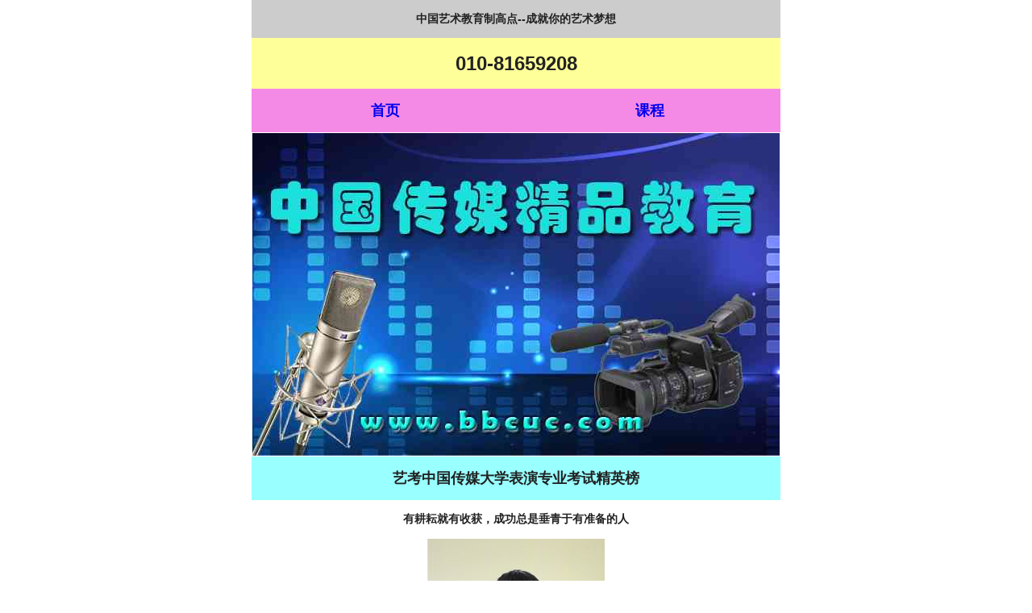

--- FILE ---
content_type: text/html
request_url: http://bbcuc.com/shoujiwang/boyin/yikaojingying/chenxiyelan.html
body_size: 4225
content:
<!doctype html>
<!--[if lt IE 7]> <html class="ie6 oldie"> <![endif]-->
<!--[if IE 7]>    <html class="ie7 oldie"> <![endif]-->
<!--[if IE 8]>    <html class="ie8 oldie"> <![endif]-->
<!--[if gt IE 8]><!-->
<html class="">
<!--<![endif]-->
<head>
<meta charset="utf-8">
<meta name="viewport" content="width=device-width, initial-scale=1">
<title>中国传媒精品教育艺考中国传媒大学表演专业考试精英榜陈锡耶澜</title>
<link href="../../css/boilerplate.css" rel="stylesheet" type="text/css">
<link href="../../css/01.css" rel="stylesheet" type="text/css">
<style type="text/css">
a:link {
	text-decoration: none;
}
a:visited {
	text-decoration: none;
}
a:hover {
	text-decoration: none;
}
a:active {
	text-decoration: none;
}
</style>
<!-- 
要详细了解文件顶部 html 标签周围的条件注释:
paulirish.com/2008/conditional-stylesheets-vs-css-hacks-answer-neither/

如果您使用的是 modernizr (http://www.modernizr.com/) 的自定义内部版本，请执行以下操作:
* 在此处将链接插入 js 
* 将下方链接移至 html5shiv
* 将“no-js”类添加到顶部的 html 标签
* 如果 modernizr 内部版本中包含 MQ Polyfill，您也可以将链接移至 respond.min.js 
-->
<!--[if lt IE 9]>
<script src="//html5shiv.googlecode.com/svn/trunk/html5.js"></script>
<![endif]-->
<script src="../../css/respond.min.js"></script>
</head>
<body>
<table align="center">
  <tr>
    <td colspan="2" align="center" bgcolor="#CCCCCC"><h3>中国艺术教育制高点--成就你的艺术梦想</h3></td>
  </tr>
  <tr>
    <td colspan="2" align="center" bgcolor="#FFFF99"><h1>010-81659208</h1></td>
  </tr>
  <tr>
    <td width="189" align="center" bgcolor="#F58AE6"><h2><a href="../../index.html">首页</a></h2></td>
    <td width="185" align="center" bgcolor="#F58AE6"><h2><a href="../../kecheng/kc.html">课程</a></h2></td>
  </tr>
  <tr>
    <td colspan="2" align="center"><img src="../../jpg/jingpinedutop.jpg" alt="中国传媒大学师资播音主持编导培训"></td>
  </tr>
  <tr>
    <td colspan="2" align="center" bgcolor="#99FFFF">
    <h2>艺考中国传媒大学表演专业考试精英榜</h2></td>
  </tr>
  <tr>
    <td colspan="2" align="center">
    <h3>有耕耘就有收获，成功总是垂青于有准备的人</h3></td>
  </tr>
  <tr>
    <td colspan="2" align="center"><img src="../../jpg/chengxiyelan.jpg" alt="中国传媒精品教育艺考中国传媒大学表演专业考试精英榜陈锡耶澜"></td>
  </tr>
  <tr>
    <td colspan="2" align="center"><p>陈锡耶澜
    通过中国传媒大学表演专业</p></td>
  </tr>
  <tr>
    <td colspan="2" align="center"><h2><a href="baiyichen.html">上一个</a>&nbsp;&nbsp;&nbsp;&nbsp;&nbsp;<a href="fenglijun.html">下一个</a></h2></td>
  </tr>
  <tr>
    <td colspan="2" bgcolor="#66FFFF">&nbsp;</td>
  </tr>
  <tr>
    <td colspan="2">&nbsp;</td>
  </tr>
  <tr>
    <td colspan="2" align="center"><h2><a href="../../kecheng/kc.html">传媒艺术高考考前培训课程</a></h2></td>
  </tr>
  <tr>
    <td colspan="2" align="center"><h2><a href="../../kaoshineirong/ksnr.html">艺考播音主持专业考试内容</a></h2></td>
  </tr>
  <tr>
    <td colspan="2" align="center"><h2><a href="../../xinwen/xirichadengsheng.html">昔日差等生走进中央电视台</a></h2></td>
  </tr>
  <tr>
    <td colspan="2" align="center"><h2><a href="../../wenpingban/zdwpb.html">不参加高考直接就读文凭班</a></h2></td>
  </tr>
  <tr>
    <td colspan="2" align="center"><h2>咨询电话：010-81659208</h2></td>
  </tr>
  <tr>
    <td colspan="2">&nbsp;</td>
  </tr>
  <tr>
    <td colspan="2" align="center"><h2><a href="baiyichen.html">上一个</a>&nbsp;&nbsp;&nbsp;&nbsp;&nbsp;<a href="fenglijun.html">下一个</a></h2></td>
  </tr>
  <tr>
    <td colspan="2" align="center">&nbsp;</td>
  </tr>
  <tr>
    <td colspan="2" align="left">地址：北京市朝阳区定福庄东街1号中国传媒大学西门星海教学楼</td>
  </tr>
  <tr>
    <td colspan="2" align="center"><a href="http://beian.miit.gov.cn">京ICP备09004560号</a></td>
  </tr>
</table>
</body>
</html>


--- FILE ---
content_type: text/css
request_url: http://bbcuc.com/shoujiwang/css/boilerplate.css
body_size: 9864
content:
@charset "utf-8";
/*
/* 
 * HTML5 ✰ 样板
 *
 * 以下是诸多跨浏览器样式研究的结果。 
 * 内嵌致谢，非常感谢 Nicolas Gallagher、Jonathan Neal、
 * Kroc Camen, 和 H5BP 开发团队和小组。
 *
 * 有关此 CSS 的详细信息: h5bp.com/css
 * 
 * Dreamweaver 修改:
 * 1. 高亮标记出选定部分
 * 2. 删除媒体查询部分（我们在单独的文件中添加了自己的媒体查询部分）
 *
 * ==|== 规范化 ==========================================================
 */


/* =============================================================================
   HTML5 显示定义
   ========================================================================== */

article, aside, details, figcaption, figure, footer, header, hgroup, nav, section { display: block; }
audio, canvas, video { display: inline-block; *display: inline; *zoom: 1; }
audio:not([controls]) { display: none; }
[hidden] { display: none; }

/* =============================================================================
   基础
   ========================================================================== */

/*
 * 1. 纠正正文字体大小使用 em 单位设置时，IE6/7 中的文本异常调整大小的问题
 * 2. 强制在非 IE 中使用垂直滚动条
 * 3. 防止在设备方向更改时调整 iOS 文本大小，而不需要禁用用户缩放: h5bp.com/g
 */

html { font-size: 100%; overflow-y: scroll; -webkit-text-size-adjust: 100%; -ms-text-size-adjust: 100%; }

body { margin: 0; font-size: 13px; line-height: 1.231; }

body, button, input, select, textarea { font-family: sans-serif; color: #222; }

/* 
 * 删除选定高亮部分的文本阴影: h5bp.com/i
 * 这些选定内容声明必须有所区别
 * 此外: 暗粉色！（或自定义背景颜色以符合您的设计）
 */

/* Dreamweaver: 如果您想要自定义选定高亮部分，请取消这些注释
 *::-moz-selection { background: #fe57a1; color: #fff; text-shadow: none; }
 *::selection { background: #fe57a1; color: #fff; text-shadow: none; }
 */

/* =============================================================================
   链接
   ========================================================================== */

a { color: #00e; }
a:visited { color: #551a8b; }
a:hover { color: #06e; }
a:focus { outline: thin dotted; }

/* 改善在所有浏览器中获取焦点和悬停时的可读性: h5bp.com/h */
a:hover, a:active { outline: 0; }


/* =============================================================================
   排版规则
   ========================================================================== */

abbr[title] { border-bottom: 1px dotted; }

b, strong { font-weight: bold; }

blockquote { margin: 1em 40px; }

dfn { font-style: italic; }

hr { display: block; height: 1px; border: 0; border-top: 1px solid #ccc; margin: 1em 0; padding: 0; }

ins { background: #ff9; color: #000; text-decoration: none; }

mark { background: #ff0; color: #000; font-style: italic; font-weight: bold; }

/* 重新声明固定宽度字体系列: h5bp.com/j */
pre, code, kbd, samp { font-family: monospace, monospace; _font-family: 'courier new', monospace; font-size: 1em; }

/* 改善所有浏览器中预先格式化的文本的可读性 */
pre { white-space: pre; white-space: pre-wrap; word-wrap: break-word; }

q { quotes: none; }
q:before, q:after { content: ""; content: none; }

small { font-size: 85%; }

/* 放置上标和下标内容，而不影响行高: h5bp.com/k */
sub, sup { font-size: 75%; line-height: 0; position: relative; vertical-align: baseline; }
sup { top: -0.5em; }
sub { bottom: -0.25em; }


/* =============================================================================
   列表
   ========================================================================== */

ul, ol { margin: 1em 0; padding: 0 0 0 40px; }
dd { margin: 0 0 0 40px; }
nav ul, nav ol { list-style: none; list-style-image: none; margin: 0; padding: 0; }


/* =============================================================================
   嵌入内容
   ========================================================================== */

/*
 * 1. 改善在 IE7 中缩放时的图像质量: h5bp.com/d
 * 2. 删除图像容器上的图像与边框之间的间隙: h5bp.com/e 
 */

img { border: 0; -ms-interpolation-mode: bicubic; vertical-align: middle; }

/*
 * 纠正 IE9 中未隐藏的溢出 
 */

svg:not(:root) { overflow: hidden; }


/* =============================================================================
   图
   ========================================================================== */

figure { margin: 0; }


/* =============================================================================
   表单
   ========================================================================== */

form { margin: 0; }
fieldset { border: 0; margin: 0; padding: 0; }

/* 指示“label”会将焦点移至相关联的表单元素 */
label { cursor: pointer; }

/* 
 * 1. 纠正 IE6/7/8/9 中非继承的颜色 
 * 2. 纠正 IE6/7 中显示异常的对齐 
 */

legend { border: 0; *margin-left: -7px; padding: 0; }

/*
 * 1. 纠正所有浏览器中非继承的字体大小
 * 2. 删除 FF3/4 S5 Chrome 中的边距
 * 3. 定义在所有浏览器中一致地垂直对齐显示
 */

button, input, select, textarea { font-size: 100%; margin: 0; vertical-align: baseline; *vertical-align: middle; }

/*
 * 1. 将行高定义为正常，以匹配 FF3/4（使用 UA 样式表中的 !important 设置）
 * 2. 纠正 IE6/7 中显示异常的内边距
 */

button, input { line-height: normal; *overflow: visible; }

/*
 * 在“table”中重新加入内边距，以避免 IE6/7 中的交迭和空白问题
 */

table button, table input { *overflow: auto; }

/*
 * 1. 显示手形光标，表示可以点击的表单元素
 * 2. 允许 iOS 中可点击的表单元素的样式
 */

button, input[type="button"], input[type="reset"], input[type="submit"] { cursor: pointer; -webkit-appearance: button; }

/*
 * 一致的框大小和外观
 */

input[type="checkbox"], input[type="radio"] { box-sizing: border-box; }
input[type="search"] { -webkit-appearance: textfield; -moz-box-sizing: content-box; -webkit-box-sizing: content-box; box-sizing: content-box; }
input[type="search"]::-webkit-search-decoration { -webkit-appearance: none; }

/* 
 * 删除 FF3/4 中的内边距和边框: h5bp.com/l 
 */

button::-moz-focus-inner, input::-moz-focus-inner { border: 0; padding: 0; }

/* 
 * 1. 删除 IE6/7/8/9 中的默认垂直滚动条 
 * 2. 仅允许垂直调整大小
 */

textarea { overflow: auto; vertical-align: top; resize: vertical; }

/* 用于表单验证的颜色 */
input:valid, textarea:valid {  }
input:invalid, textarea:invalid { background-color: #f0dddd; }


/* =============================================================================
   表格
   ========================================================================== */

table { border-collapse: collapse; border-spacing: 0; }
td {
	vertical-align: top;
	font-size: 12px;
}


/* ==|== 主要样式 =====================================================
   作者: 
   ========================================================================== */
















/* ==|== 非语义的 helper 类 ========================================
   请在进入此部分之前定义您的样式。
   ========================================================================== */

/* 用于图像替换 */
.ir { display: block; border: 0; text-indent: -999em; overflow: hidden; background-color: transparent; background-repeat: no-repeat; text-align: left; direction: ltr; }
.ir br { display: none; }

/* 同时在屏幕读取器和浏览器中隐藏: h5bp.com/u */
.hidden { display: none !important; visibility: hidden; }

/* 仅可视隐藏，但在屏幕读取器中可用: h5bp.com/v */
.visuallyhidden { border: 0; clip: rect(0 0 0 0); height: 1px; margin: -1px; overflow: hidden; padding: 0; position: absolute; width: 1px; }

/* 扩展 .visuallyhidden 类以允许元素可在通过键盘浏览时成为焦点: h5bp.com/p */
.visuallyhidden.focusable:active, .visuallyhidden.focusable:focus { clip: auto; height: auto; margin: 0; overflow: visible; position: static; width: auto; }

/* 可视隐藏且在屏幕读取器中隐藏，但保留布局 */
.invisible { visibility: hidden; }

/* 包含浮动: h5bp.com/q */ 
.clearfix:before, .clearfix:after { content: ""; display: table; }
.clearfix:after { clear: both; }
.clearfix { zoom: 1; }


/* ==|== 打印样式 =======================================================
   打印样式。
   已内嵌以避免必要的 HTTP 连接: h5bp.com/r
   ========================================================================== */
 
 @media print {
  * { background: transparent !important; color: black !important; text-shadow: none !important; filter:none !important; -ms-filter: none !important; } /* 黑白打印速度更快: h5bp.com/s */
  a, a:visited { text-decoration: underline; }
  a[href]:after { content: " (" attr(href) ")"; }
  abbr[title]:after { content: " (" attr(title) ")"; }
  .ir a:after, a[href^="javascript:"]:after, a[href^="#"]:after { content: ""; }  /* 不显示图像链接或 javascript/内部链接 */
  pre, blockquote { border: 1px solid #999; page-break-inside: avoid; }
  thead { display: table-header-group; } /* h5bp.com/t */
  tr, img { page-break-inside: avoid; }
  img { max-width: 100% !important; }
  @page { margin: 0.5cm; }
  p, h2, h3 { orphans: 3; widows: 3; }
  h2, h3 { page-break-after: avoid; }
}
